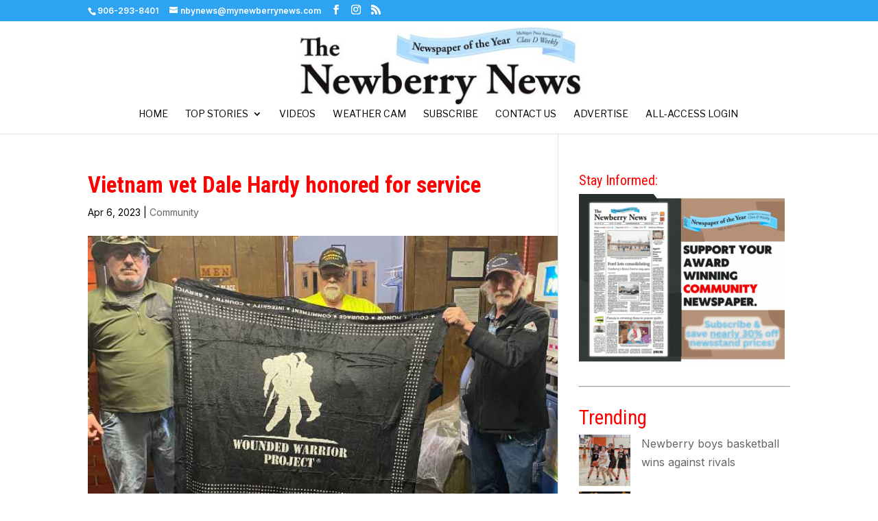

--- FILE ---
content_type: text/html; charset=utf-8
request_url: https://www.google.com/recaptcha/api2/aframe
body_size: 268
content:
<!DOCTYPE HTML><html><head><meta http-equiv="content-type" content="text/html; charset=UTF-8"></head><body><script nonce="QKlCMcK187Yj5sRgGI35eA">/** Anti-fraud and anti-abuse applications only. See google.com/recaptcha */ try{var clients={'sodar':'https://pagead2.googlesyndication.com/pagead/sodar?'};window.addEventListener("message",function(a){try{if(a.source===window.parent){var b=JSON.parse(a.data);var c=clients[b['id']];if(c){var d=document.createElement('img');d.src=c+b['params']+'&rc='+(localStorage.getItem("rc::a")?sessionStorage.getItem("rc::b"):"");window.document.body.appendChild(d);sessionStorage.setItem("rc::e",parseInt(sessionStorage.getItem("rc::e")||0)+1);localStorage.setItem("rc::h",'1768911568310');}}}catch(b){}});window.parent.postMessage("_grecaptcha_ready", "*");}catch(b){}</script></body></html>